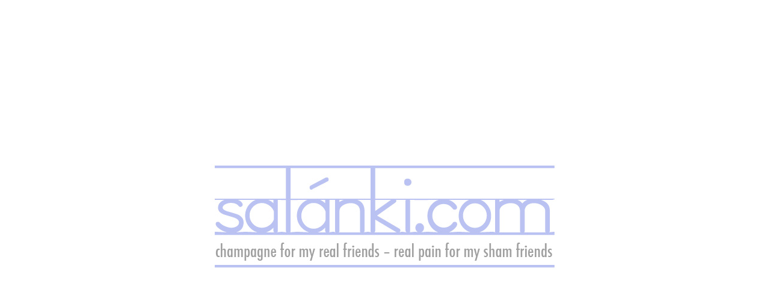

--- FILE ---
content_type: text/html
request_url: http://salanki.com/
body_size: 254
content:
<html>
<head><meta http-equiv="Content-Type" content="text/html; charset=windows-1252">
	<title>sal&aacute;nki.com</title>
</head>
<body>
<table border="0" cellpadding="0" cellsapcing="0" height="100%" width="100%">
	<tbody>
		<tr>
			<td align="center" valign="middle"><img src="salanki.jpg" title="sal‡nki.com" /></td>
		</tr>
	</tbody>
</table>
</body>
</html>